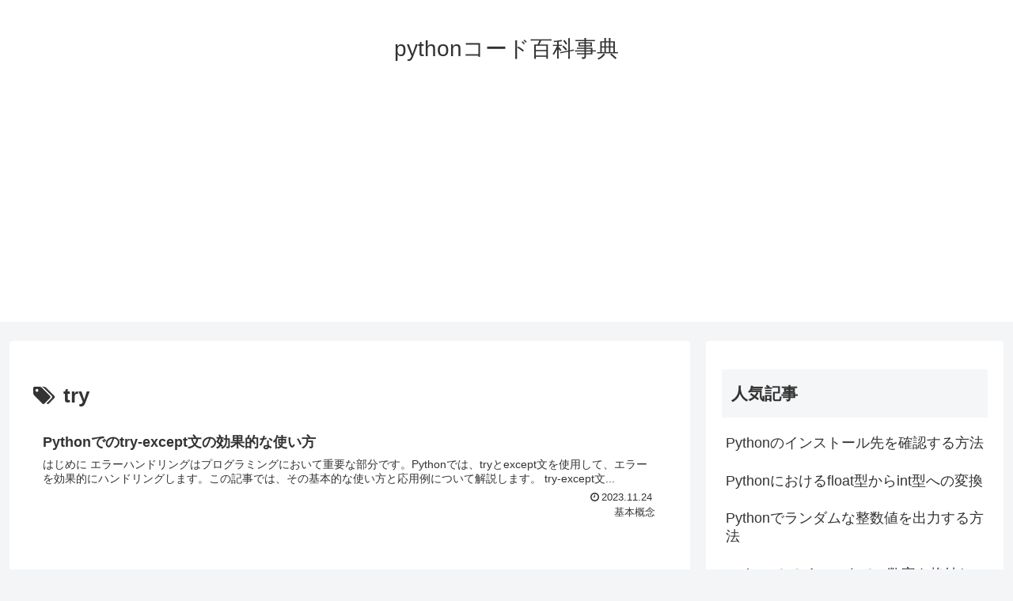

--- FILE ---
content_type: text/html; charset=utf-8
request_url: https://www.google.com/recaptcha/api2/aframe
body_size: 267
content:
<!DOCTYPE HTML><html><head><meta http-equiv="content-type" content="text/html; charset=UTF-8"></head><body><script nonce="X3_AMMU4bKY9BjK3lB_Hng">/** Anti-fraud and anti-abuse applications only. See google.com/recaptcha */ try{var clients={'sodar':'https://pagead2.googlesyndication.com/pagead/sodar?'};window.addEventListener("message",function(a){try{if(a.source===window.parent){var b=JSON.parse(a.data);var c=clients[b['id']];if(c){var d=document.createElement('img');d.src=c+b['params']+'&rc='+(localStorage.getItem("rc::a")?sessionStorage.getItem("rc::b"):"");window.document.body.appendChild(d);sessionStorage.setItem("rc::e",parseInt(sessionStorage.getItem("rc::e")||0)+1);localStorage.setItem("rc::h",'1768968389674');}}}catch(b){}});window.parent.postMessage("_grecaptcha_ready", "*");}catch(b){}</script></body></html>